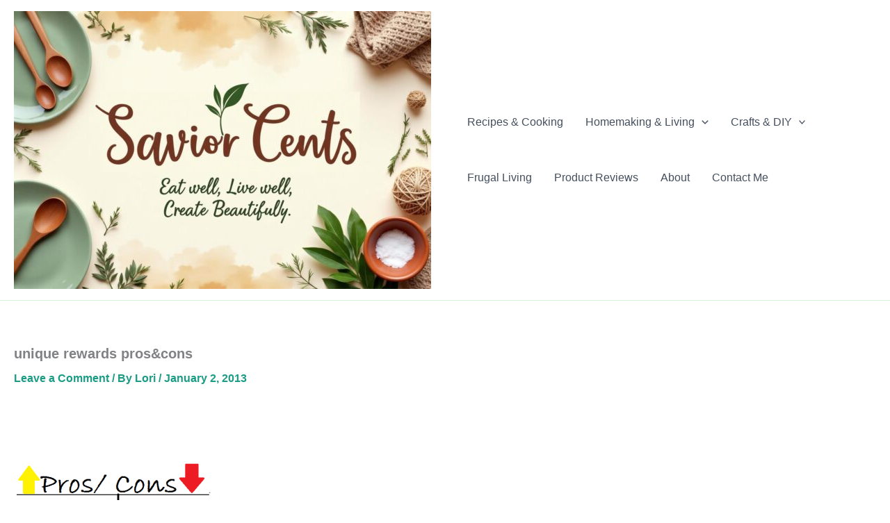

--- FILE ---
content_type: text/html; charset=utf-8
request_url: https://www.google.com/recaptcha/api2/aframe
body_size: 264
content:
<!DOCTYPE HTML><html><head><meta http-equiv="content-type" content="text/html; charset=UTF-8"></head><body><script nonce="qiazgr_HvLMoqrm4pb-2FA">/** Anti-fraud and anti-abuse applications only. See google.com/recaptcha */ try{var clients={'sodar':'https://pagead2.googlesyndication.com/pagead/sodar?'};window.addEventListener("message",function(a){try{if(a.source===window.parent){var b=JSON.parse(a.data);var c=clients[b['id']];if(c){var d=document.createElement('img');d.src=c+b['params']+'&rc='+(localStorage.getItem("rc::a")?sessionStorage.getItem("rc::b"):"");window.document.body.appendChild(d);sessionStorage.setItem("rc::e",parseInt(sessionStorage.getItem("rc::e")||0)+1);localStorage.setItem("rc::h",'1768747762092');}}}catch(b){}});window.parent.postMessage("_grecaptcha_ready", "*");}catch(b){}</script></body></html>